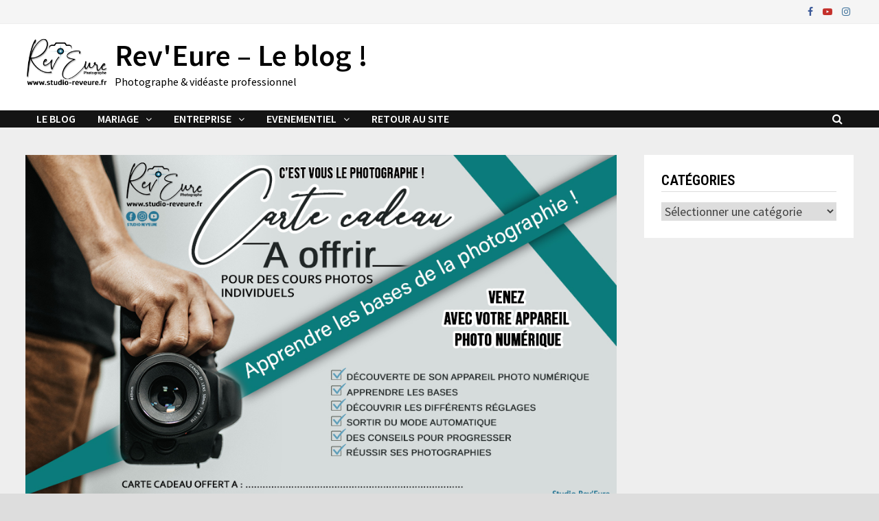

--- FILE ---
content_type: text/html; charset=UTF-8
request_url: https://blog.studio-reveure.fr/carte-cadeau-cours-photographie-studio-reveure/
body_size: 14813
content:
<!doctype html>
<html lang="fr-FR">
<head>
	<meta charset="UTF-8">
	<meta name="viewport" content="width=device-width, initial-scale=1">
	<link rel="profile" href="https://gmpg.org/xfn/11">

	<title>Carte cadeau &#8211; Cours Photographie | Apprendre la photo | Studio Rev&rsquo;Eure &#8211; Rev&#039;Eure &#8211; Le blog !</title>
<meta name='robots' content='max-image-preview:large' />
<link rel='dns-prefetch' href='//fonts.googleapis.com' />
<link rel="alternate" type="application/rss+xml" title="Rev&#039;Eure - Le blog ! &raquo; Flux" href="https://blog.studio-reveure.fr/feed/" />
<script type="text/javascript">
window._wpemojiSettings = {"baseUrl":"https:\/\/s.w.org\/images\/core\/emoji\/14.0.0\/72x72\/","ext":".png","svgUrl":"https:\/\/s.w.org\/images\/core\/emoji\/14.0.0\/svg\/","svgExt":".svg","source":{"concatemoji":"https:\/\/blog.studio-reveure.fr\/wp-includes\/js\/wp-emoji-release.min.js?ver=6.1.9"}};
/*! This file is auto-generated */
!function(e,a,t){var n,r,o,i=a.createElement("canvas"),p=i.getContext&&i.getContext("2d");function s(e,t){var a=String.fromCharCode,e=(p.clearRect(0,0,i.width,i.height),p.fillText(a.apply(this,e),0,0),i.toDataURL());return p.clearRect(0,0,i.width,i.height),p.fillText(a.apply(this,t),0,0),e===i.toDataURL()}function c(e){var t=a.createElement("script");t.src=e,t.defer=t.type="text/javascript",a.getElementsByTagName("head")[0].appendChild(t)}for(o=Array("flag","emoji"),t.supports={everything:!0,everythingExceptFlag:!0},r=0;r<o.length;r++)t.supports[o[r]]=function(e){if(p&&p.fillText)switch(p.textBaseline="top",p.font="600 32px Arial",e){case"flag":return s([127987,65039,8205,9895,65039],[127987,65039,8203,9895,65039])?!1:!s([55356,56826,55356,56819],[55356,56826,8203,55356,56819])&&!s([55356,57332,56128,56423,56128,56418,56128,56421,56128,56430,56128,56423,56128,56447],[55356,57332,8203,56128,56423,8203,56128,56418,8203,56128,56421,8203,56128,56430,8203,56128,56423,8203,56128,56447]);case"emoji":return!s([129777,127995,8205,129778,127999],[129777,127995,8203,129778,127999])}return!1}(o[r]),t.supports.everything=t.supports.everything&&t.supports[o[r]],"flag"!==o[r]&&(t.supports.everythingExceptFlag=t.supports.everythingExceptFlag&&t.supports[o[r]]);t.supports.everythingExceptFlag=t.supports.everythingExceptFlag&&!t.supports.flag,t.DOMReady=!1,t.readyCallback=function(){t.DOMReady=!0},t.supports.everything||(n=function(){t.readyCallback()},a.addEventListener?(a.addEventListener("DOMContentLoaded",n,!1),e.addEventListener("load",n,!1)):(e.attachEvent("onload",n),a.attachEvent("onreadystatechange",function(){"complete"===a.readyState&&t.readyCallback()})),(e=t.source||{}).concatemoji?c(e.concatemoji):e.wpemoji&&e.twemoji&&(c(e.twemoji),c(e.wpemoji)))}(window,document,window._wpemojiSettings);
</script>
<style type="text/css">
img.wp-smiley,
img.emoji {
	display: inline !important;
	border: none !important;
	box-shadow: none !important;
	height: 1em !important;
	width: 1em !important;
	margin: 0 0.07em !important;
	vertical-align: -0.1em !important;
	background: none !important;
	padding: 0 !important;
}
</style>
	<link rel='stylesheet' id='wp-block-library-css' href='https://blog.studio-reveure.fr/wp-includes/css/dist/block-library/style.min.css?ver=6.1.9' type='text/css' media='all' />
<style id='wp-block-library-theme-inline-css' type='text/css'>
.wp-block-audio figcaption{color:#555;font-size:13px;text-align:center}.is-dark-theme .wp-block-audio figcaption{color:hsla(0,0%,100%,.65)}.wp-block-audio{margin:0 0 1em}.wp-block-code{border:1px solid #ccc;border-radius:4px;font-family:Menlo,Consolas,monaco,monospace;padding:.8em 1em}.wp-block-embed figcaption{color:#555;font-size:13px;text-align:center}.is-dark-theme .wp-block-embed figcaption{color:hsla(0,0%,100%,.65)}.wp-block-embed{margin:0 0 1em}.blocks-gallery-caption{color:#555;font-size:13px;text-align:center}.is-dark-theme .blocks-gallery-caption{color:hsla(0,0%,100%,.65)}.wp-block-image figcaption{color:#555;font-size:13px;text-align:center}.is-dark-theme .wp-block-image figcaption{color:hsla(0,0%,100%,.65)}.wp-block-image{margin:0 0 1em}.wp-block-pullquote{border-top:4px solid;border-bottom:4px solid;margin-bottom:1.75em;color:currentColor}.wp-block-pullquote__citation,.wp-block-pullquote cite,.wp-block-pullquote footer{color:currentColor;text-transform:uppercase;font-size:.8125em;font-style:normal}.wp-block-quote{border-left:.25em solid;margin:0 0 1.75em;padding-left:1em}.wp-block-quote cite,.wp-block-quote footer{color:currentColor;font-size:.8125em;position:relative;font-style:normal}.wp-block-quote.has-text-align-right{border-left:none;border-right:.25em solid;padding-left:0;padding-right:1em}.wp-block-quote.has-text-align-center{border:none;padding-left:0}.wp-block-quote.is-large,.wp-block-quote.is-style-large,.wp-block-quote.is-style-plain{border:none}.wp-block-search .wp-block-search__label{font-weight:700}.wp-block-search__button{border:1px solid #ccc;padding:.375em .625em}:where(.wp-block-group.has-background){padding:1.25em 2.375em}.wp-block-separator.has-css-opacity{opacity:.4}.wp-block-separator{border:none;border-bottom:2px solid;margin-left:auto;margin-right:auto}.wp-block-separator.has-alpha-channel-opacity{opacity:1}.wp-block-separator:not(.is-style-wide):not(.is-style-dots){width:100px}.wp-block-separator.has-background:not(.is-style-dots){border-bottom:none;height:1px}.wp-block-separator.has-background:not(.is-style-wide):not(.is-style-dots){height:2px}.wp-block-table{margin:"0 0 1em 0"}.wp-block-table thead{border-bottom:3px solid}.wp-block-table tfoot{border-top:3px solid}.wp-block-table td,.wp-block-table th{word-break:normal}.wp-block-table figcaption{color:#555;font-size:13px;text-align:center}.is-dark-theme .wp-block-table figcaption{color:hsla(0,0%,100%,.65)}.wp-block-video figcaption{color:#555;font-size:13px;text-align:center}.is-dark-theme .wp-block-video figcaption{color:hsla(0,0%,100%,.65)}.wp-block-video{margin:0 0 1em}.wp-block-template-part.has-background{padding:1.25em 2.375em;margin-top:0;margin-bottom:0}
</style>
<link rel='stylesheet' id='classic-theme-styles-css' href='https://blog.studio-reveure.fr/wp-includes/css/classic-themes.min.css?ver=1' type='text/css' media='all' />
<style id='global-styles-inline-css' type='text/css'>
body{--wp--preset--color--black: #000000;--wp--preset--color--cyan-bluish-gray: #abb8c3;--wp--preset--color--white: #ffffff;--wp--preset--color--pale-pink: #f78da7;--wp--preset--color--vivid-red: #cf2e2e;--wp--preset--color--luminous-vivid-orange: #ff6900;--wp--preset--color--luminous-vivid-amber: #fcb900;--wp--preset--color--light-green-cyan: #7bdcb5;--wp--preset--color--vivid-green-cyan: #00d084;--wp--preset--color--pale-cyan-blue: #8ed1fc;--wp--preset--color--vivid-cyan-blue: #0693e3;--wp--preset--color--vivid-purple: #9b51e0;--wp--preset--gradient--vivid-cyan-blue-to-vivid-purple: linear-gradient(135deg,rgba(6,147,227,1) 0%,rgb(155,81,224) 100%);--wp--preset--gradient--light-green-cyan-to-vivid-green-cyan: linear-gradient(135deg,rgb(122,220,180) 0%,rgb(0,208,130) 100%);--wp--preset--gradient--luminous-vivid-amber-to-luminous-vivid-orange: linear-gradient(135deg,rgba(252,185,0,1) 0%,rgba(255,105,0,1) 100%);--wp--preset--gradient--luminous-vivid-orange-to-vivid-red: linear-gradient(135deg,rgba(255,105,0,1) 0%,rgb(207,46,46) 100%);--wp--preset--gradient--very-light-gray-to-cyan-bluish-gray: linear-gradient(135deg,rgb(238,238,238) 0%,rgb(169,184,195) 100%);--wp--preset--gradient--cool-to-warm-spectrum: linear-gradient(135deg,rgb(74,234,220) 0%,rgb(151,120,209) 20%,rgb(207,42,186) 40%,rgb(238,44,130) 60%,rgb(251,105,98) 80%,rgb(254,248,76) 100%);--wp--preset--gradient--blush-light-purple: linear-gradient(135deg,rgb(255,206,236) 0%,rgb(152,150,240) 100%);--wp--preset--gradient--blush-bordeaux: linear-gradient(135deg,rgb(254,205,165) 0%,rgb(254,45,45) 50%,rgb(107,0,62) 100%);--wp--preset--gradient--luminous-dusk: linear-gradient(135deg,rgb(255,203,112) 0%,rgb(199,81,192) 50%,rgb(65,88,208) 100%);--wp--preset--gradient--pale-ocean: linear-gradient(135deg,rgb(255,245,203) 0%,rgb(182,227,212) 50%,rgb(51,167,181) 100%);--wp--preset--gradient--electric-grass: linear-gradient(135deg,rgb(202,248,128) 0%,rgb(113,206,126) 100%);--wp--preset--gradient--midnight: linear-gradient(135deg,rgb(2,3,129) 0%,rgb(40,116,252) 100%);--wp--preset--duotone--dark-grayscale: url('#wp-duotone-dark-grayscale');--wp--preset--duotone--grayscale: url('#wp-duotone-grayscale');--wp--preset--duotone--purple-yellow: url('#wp-duotone-purple-yellow');--wp--preset--duotone--blue-red: url('#wp-duotone-blue-red');--wp--preset--duotone--midnight: url('#wp-duotone-midnight');--wp--preset--duotone--magenta-yellow: url('#wp-duotone-magenta-yellow');--wp--preset--duotone--purple-green: url('#wp-duotone-purple-green');--wp--preset--duotone--blue-orange: url('#wp-duotone-blue-orange');--wp--preset--font-size--small: 13px;--wp--preset--font-size--medium: 20px;--wp--preset--font-size--large: 36px;--wp--preset--font-size--x-large: 42px;--wp--preset--spacing--20: 0.44rem;--wp--preset--spacing--30: 0.67rem;--wp--preset--spacing--40: 1rem;--wp--preset--spacing--50: 1.5rem;--wp--preset--spacing--60: 2.25rem;--wp--preset--spacing--70: 3.38rem;--wp--preset--spacing--80: 5.06rem;}:where(.is-layout-flex){gap: 0.5em;}body .is-layout-flow > .alignleft{float: left;margin-inline-start: 0;margin-inline-end: 2em;}body .is-layout-flow > .alignright{float: right;margin-inline-start: 2em;margin-inline-end: 0;}body .is-layout-flow > .aligncenter{margin-left: auto !important;margin-right: auto !important;}body .is-layout-constrained > .alignleft{float: left;margin-inline-start: 0;margin-inline-end: 2em;}body .is-layout-constrained > .alignright{float: right;margin-inline-start: 2em;margin-inline-end: 0;}body .is-layout-constrained > .aligncenter{margin-left: auto !important;margin-right: auto !important;}body .is-layout-constrained > :where(:not(.alignleft):not(.alignright):not(.alignfull)){max-width: var(--wp--style--global--content-size);margin-left: auto !important;margin-right: auto !important;}body .is-layout-constrained > .alignwide{max-width: var(--wp--style--global--wide-size);}body .is-layout-flex{display: flex;}body .is-layout-flex{flex-wrap: wrap;align-items: center;}body .is-layout-flex > *{margin: 0;}:where(.wp-block-columns.is-layout-flex){gap: 2em;}.has-black-color{color: var(--wp--preset--color--black) !important;}.has-cyan-bluish-gray-color{color: var(--wp--preset--color--cyan-bluish-gray) !important;}.has-white-color{color: var(--wp--preset--color--white) !important;}.has-pale-pink-color{color: var(--wp--preset--color--pale-pink) !important;}.has-vivid-red-color{color: var(--wp--preset--color--vivid-red) !important;}.has-luminous-vivid-orange-color{color: var(--wp--preset--color--luminous-vivid-orange) !important;}.has-luminous-vivid-amber-color{color: var(--wp--preset--color--luminous-vivid-amber) !important;}.has-light-green-cyan-color{color: var(--wp--preset--color--light-green-cyan) !important;}.has-vivid-green-cyan-color{color: var(--wp--preset--color--vivid-green-cyan) !important;}.has-pale-cyan-blue-color{color: var(--wp--preset--color--pale-cyan-blue) !important;}.has-vivid-cyan-blue-color{color: var(--wp--preset--color--vivid-cyan-blue) !important;}.has-vivid-purple-color{color: var(--wp--preset--color--vivid-purple) !important;}.has-black-background-color{background-color: var(--wp--preset--color--black) !important;}.has-cyan-bluish-gray-background-color{background-color: var(--wp--preset--color--cyan-bluish-gray) !important;}.has-white-background-color{background-color: var(--wp--preset--color--white) !important;}.has-pale-pink-background-color{background-color: var(--wp--preset--color--pale-pink) !important;}.has-vivid-red-background-color{background-color: var(--wp--preset--color--vivid-red) !important;}.has-luminous-vivid-orange-background-color{background-color: var(--wp--preset--color--luminous-vivid-orange) !important;}.has-luminous-vivid-amber-background-color{background-color: var(--wp--preset--color--luminous-vivid-amber) !important;}.has-light-green-cyan-background-color{background-color: var(--wp--preset--color--light-green-cyan) !important;}.has-vivid-green-cyan-background-color{background-color: var(--wp--preset--color--vivid-green-cyan) !important;}.has-pale-cyan-blue-background-color{background-color: var(--wp--preset--color--pale-cyan-blue) !important;}.has-vivid-cyan-blue-background-color{background-color: var(--wp--preset--color--vivid-cyan-blue) !important;}.has-vivid-purple-background-color{background-color: var(--wp--preset--color--vivid-purple) !important;}.has-black-border-color{border-color: var(--wp--preset--color--black) !important;}.has-cyan-bluish-gray-border-color{border-color: var(--wp--preset--color--cyan-bluish-gray) !important;}.has-white-border-color{border-color: var(--wp--preset--color--white) !important;}.has-pale-pink-border-color{border-color: var(--wp--preset--color--pale-pink) !important;}.has-vivid-red-border-color{border-color: var(--wp--preset--color--vivid-red) !important;}.has-luminous-vivid-orange-border-color{border-color: var(--wp--preset--color--luminous-vivid-orange) !important;}.has-luminous-vivid-amber-border-color{border-color: var(--wp--preset--color--luminous-vivid-amber) !important;}.has-light-green-cyan-border-color{border-color: var(--wp--preset--color--light-green-cyan) !important;}.has-vivid-green-cyan-border-color{border-color: var(--wp--preset--color--vivid-green-cyan) !important;}.has-pale-cyan-blue-border-color{border-color: var(--wp--preset--color--pale-cyan-blue) !important;}.has-vivid-cyan-blue-border-color{border-color: var(--wp--preset--color--vivid-cyan-blue) !important;}.has-vivid-purple-border-color{border-color: var(--wp--preset--color--vivid-purple) !important;}.has-vivid-cyan-blue-to-vivid-purple-gradient-background{background: var(--wp--preset--gradient--vivid-cyan-blue-to-vivid-purple) !important;}.has-light-green-cyan-to-vivid-green-cyan-gradient-background{background: var(--wp--preset--gradient--light-green-cyan-to-vivid-green-cyan) !important;}.has-luminous-vivid-amber-to-luminous-vivid-orange-gradient-background{background: var(--wp--preset--gradient--luminous-vivid-amber-to-luminous-vivid-orange) !important;}.has-luminous-vivid-orange-to-vivid-red-gradient-background{background: var(--wp--preset--gradient--luminous-vivid-orange-to-vivid-red) !important;}.has-very-light-gray-to-cyan-bluish-gray-gradient-background{background: var(--wp--preset--gradient--very-light-gray-to-cyan-bluish-gray) !important;}.has-cool-to-warm-spectrum-gradient-background{background: var(--wp--preset--gradient--cool-to-warm-spectrum) !important;}.has-blush-light-purple-gradient-background{background: var(--wp--preset--gradient--blush-light-purple) !important;}.has-blush-bordeaux-gradient-background{background: var(--wp--preset--gradient--blush-bordeaux) !important;}.has-luminous-dusk-gradient-background{background: var(--wp--preset--gradient--luminous-dusk) !important;}.has-pale-ocean-gradient-background{background: var(--wp--preset--gradient--pale-ocean) !important;}.has-electric-grass-gradient-background{background: var(--wp--preset--gradient--electric-grass) !important;}.has-midnight-gradient-background{background: var(--wp--preset--gradient--midnight) !important;}.has-small-font-size{font-size: var(--wp--preset--font-size--small) !important;}.has-medium-font-size{font-size: var(--wp--preset--font-size--medium) !important;}.has-large-font-size{font-size: var(--wp--preset--font-size--large) !important;}.has-x-large-font-size{font-size: var(--wp--preset--font-size--x-large) !important;}
.wp-block-navigation a:where(:not(.wp-element-button)){color: inherit;}
:where(.wp-block-columns.is-layout-flex){gap: 2em;}
.wp-block-pullquote{font-size: 1.5em;line-height: 1.6;}
</style>
<link rel='stylesheet' id='font-awesome-css' href='https://blog.studio-reveure.fr/wp-content/themes/bam/assets/css/font-awesome.min.css?ver=4.7.0' type='text/css' media='all' />
<link rel='stylesheet' id='bam-style-css' href='https://blog.studio-reveure.fr/wp-content/themes/bam/style.css?ver=6.1.9' type='text/css' media='all' />
<link rel='stylesheet' id='bam-google-fonts-css' href='https://fonts.googleapis.com/css?family=Source+Sans+Pro%3A100%2C200%2C300%2C400%2C500%2C600%2C700%2C800%2C900%2C100i%2C200i%2C300i%2C400i%2C500i%2C600i%2C700i%2C800i%2C900i|Roboto+Condensed%3A100%2C200%2C300%2C400%2C500%2C600%2C700%2C800%2C900%2C100i%2C200i%2C300i%2C400i%2C500i%2C600i%2C700i%2C800i%2C900i%26subset%3Dlatin' type='text/css' media='all' />
<script type='text/javascript' src='https://blog.studio-reveure.fr/wp-includes/js/jquery/jquery.min.js?ver=3.6.1' id='jquery-core-js'></script>
<script type='text/javascript' src='https://blog.studio-reveure.fr/wp-includes/js/jquery/jquery-migrate.min.js?ver=3.3.2' id='jquery-migrate-js'></script>
<link rel="https://api.w.org/" href="https://blog.studio-reveure.fr/wp-json/" /><link rel="alternate" type="application/json" href="https://blog.studio-reveure.fr/wp-json/wp/v2/posts/1106" /><link rel="EditURI" type="application/rsd+xml" title="RSD" href="https://blog.studio-reveure.fr/xmlrpc.php?rsd" />
<link rel="wlwmanifest" type="application/wlwmanifest+xml" href="https://blog.studio-reveure.fr/wp-includes/wlwmanifest.xml" />
<meta name="generator" content="WordPress 6.1.9" />
<link rel="canonical" href="https://blog.studio-reveure.fr/carte-cadeau-cours-photographie-studio-reveure/" />
<link rel='shortlink' href='https://blog.studio-reveure.fr/?p=1106' />
<link rel="alternate" type="application/json+oembed" href="https://blog.studio-reveure.fr/wp-json/oembed/1.0/embed?url=https%3A%2F%2Fblog.studio-reveure.fr%2Fcarte-cadeau-cours-photographie-studio-reveure%2F" />
<link rel="alternate" type="text/xml+oembed" href="https://blog.studio-reveure.fr/wp-json/oembed/1.0/embed?url=https%3A%2F%2Fblog.studio-reveure.fr%2Fcarte-cadeau-cours-photographie-studio-reveure%2F&#038;format=xml" />
		<style type="text/css">
				</style>
		<link rel="icon" href="https://blog.studio-reveure.fr/wp-content/uploads/2018/11/cropped-Favicon-studio-reveure-32x32.png" sizes="32x32" />
<link rel="icon" href="https://blog.studio-reveure.fr/wp-content/uploads/2018/11/cropped-Favicon-studio-reveure-192x192.png" sizes="192x192" />
<link rel="apple-touch-icon" href="https://blog.studio-reveure.fr/wp-content/uploads/2018/11/cropped-Favicon-studio-reveure-180x180.png" />
<meta name="msapplication-TileImage" content="https://blog.studio-reveure.fr/wp-content/uploads/2018/11/cropped-Favicon-studio-reveure-270x270.png" />

		<style type="text/css" id="theme-custom-css">
			/* Header CSS */
                    body.boxed-layout #page {
                        max-width: 1658px;
                    }
                
                    @media ( min-width: 768px ) {
                        #primary {
                            width: 73%;
                        }
                    }
                
                    @media ( min-width: 768px ) {
                        #secondary {
                            width: 27%;
                        }
                    }
                /* Color CSS */
                
                    blockquote {
                        border-left: 4px solid #2896bf;
                    }

                    button,
                    input[type="button"],
                    input[type="reset"],
                    input[type="submit"] {
                        background: #2896bf;
                    }

                    .bam-readmore {
                        background: #2896bf;
                    }

                    .site-title a, .site-description {
                        color: #2896bf;
                    }

                    .site-header.default-style .main-navigation ul li a:hover {
                        color: #2896bf;
                    }

                    .site-header.default-style .main-navigation ul ul li a:hover {
                        background: #2896bf;
                    }

                    .site-header.default-style .main-navigation .current_page_item > a,
                    .site-header.default-style .main-navigation .current-menu-item > a,
                    .site-header.default-style .main-navigation .current_page_ancestor > a,
                    .site-header.default-style .main-navigation .current-menu-ancestor > a {
                        color: #2896bf;
                    }

                    .site-header.horizontal-style .main-navigation ul li a:hover {
                        color: #2896bf;
                    }

                    .site-header.horizontal-style .main-navigation ul ul li a:hover {
                        background: #2896bf;
                    }

                    .site-header.horizontal-style .main-navigation .current_page_item > a,
                    .site-header.horizontal-style .main-navigation .current-menu-item > a,
                    .site-header.horizontal-style .main-navigation .current_page_ancestor > a,
                    .site-header.horizontal-style .main-navigation .current-menu-ancestor > a {
                        color: #2896bf;
                    }

                    .posts-navigation .nav-previous a:hover,
                    .posts-navigation .nav-next a:hover {
                        color: #2896bf;
                    }

                    .post-navigation .nav-previous .post-title:hover,
                    .post-navigation .nav-next .post-title:hover {
                        color: #2896bf;
                    }

                    .pagination .page-numbers.current {
                        background: #2896bf;
                        border: 1px solid #2896bf;
                        color: #ffffff;
                    }
                      
                    .pagination a.page-numbers:hover {
                        background: #2896bf;
                        border: 1px solid #2896bf;
                    }

                    .widget a:hover,
                    .widget ul li a:hover {
                        color: #2896bf;
                    }

                    li.bm-tab.ui-state-active a {
                        border-bottom: 1px solid #2896bf;
                    }

                    .footer-widget-area .widget a:hover {
                        color: #2896bf;
                    }

                    .bms-title a:hover {
                        color: #2896bf;
                    }

                    .bam-entry .entry-title a:hover {
                        color: #2896bf;
                    }

                    .related-post-meta a:hover,
                    .entry-meta a:hover {
                        color: #2896bf;
                    }

                    .related-post-meta .byline a:hover,
                    .entry-meta .byline a:hover {
                        color: #2896bf;
                    }

                    .cat-links a {
                        color: #2896bf;
                    }

                    .tags-links a:hover {
                        background: #2896bf;
                    }

                    .related-post-title a:hover {
                        color: #2896bf;
                    }

                    .author-posts-link:hover {
                        color: #2896bf;
                    }

                    .comment-author a {
                        color: #2896bf;
                    }

                    .comment-metadata a:hover,
                    .comment-metadata a:focus,
                    .pingback .comment-edit-link:hover,
                    .pingback .comment-edit-link:focus {
                        color: #2896bf;
                    }

                    .comment-reply-link:hover,
                    .comment-reply-link:focus {
                        background: #2896bf;
                    }

                    .comment-notes a:hover,
                    .comment-awaiting-moderation a:hover,
                    .logged-in-as a:hover,
                    .form-allowed-tags a:hover {
                        color: #2896bf;
                    }

                    .required {
                        color: #2896bf;
                    }

                    .comment-reply-title small a:before {
                        color: #2896bf;
                    }

                    .wp-block-quote {
                        border-left: 4px solid #2896bf;
                    }

                    .wp-block-quote[style*="text-align:right"], .wp-block-quote[style*="text-align: right"] {
                        border-right: 4px solid #2896bf;
                    }

                    .site-info a:hover {
                        color: #2896bf;
                    }

                    #bam-tags a, .widget_tag_cloud .tagcloud a {
                        background: #2896bf;
                    }

                
                    .site-title a, .site-description,
                    .site-header.horizontal-style .site-description {
                        color: #000000;
                    }
                
                    .page-content a:hover,
                    .entry-content a:hover {
                        color: #00aeef;
                    }
                
                    body.boxed-layout.custom-background,
                    body.boxed-layout {
                        background-color: #dddddd;
                    }
                
                    body.boxed-layout.custom-background.separate-containers,
                    body.boxed-layout.separate-containers {
                        background-color: #dddddd;
                    }
                
                    body.wide-layout.custom-background.separate-containers,
                    body.wide-layout.separate-containers {
                        background-color: #eeeeee;
                    }
                /* Header CSS */
                    .site-logo-image img {
                        max-width: 120px;
                    }
                
                        .site-header.default-style .main-navigation ul li a, .site-header.default-style .bam-search-button-icon, .site-header.default-style .menu-toggle { line-height: 25px; }
                        .site-header.default-style .main-navigation ul ul li a { line-height: 1.3; }
                        .site-header.default-style .bam-search-box-container { top: 25px }
                    
                        .site-header.default-style #site-header-inner {
                            padding-top: 20px;
                        }
                    
                        .site-header.default-style #site-header-inner {
                            padding-bottom: 20px;
                        }
                    /* Top Bar CSS */
                        .bam-topbar-social.colored .bam-social-link i:hover {
                            color: #1ea2bc;
                        }
                    /* Typography CSS */h1, h2, h3, h4, h5, h6, .site-title, .bam-entry .entry-title a, .widget-title, .entry-title, .related-section-title, .related-post-title a, .single .entry-title, .archive .page-title{font-weight:600;font-style:normal;line-height:1.2;}		</style>

	</head>

<body class="post-template-default single single-post postid-1106 single-format-standard wp-custom-logo boxed-layout right-sidebar separate-containers">
<svg xmlns="http://www.w3.org/2000/svg" viewBox="0 0 0 0" width="0" height="0" focusable="false" role="none" style="visibility: hidden; position: absolute; left: -9999px; overflow: hidden;" ><defs><filter id="wp-duotone-dark-grayscale"><feColorMatrix color-interpolation-filters="sRGB" type="matrix" values=" .299 .587 .114 0 0 .299 .587 .114 0 0 .299 .587 .114 0 0 .299 .587 .114 0 0 " /><feComponentTransfer color-interpolation-filters="sRGB" ><feFuncR type="table" tableValues="0 0.49803921568627" /><feFuncG type="table" tableValues="0 0.49803921568627" /><feFuncB type="table" tableValues="0 0.49803921568627" /><feFuncA type="table" tableValues="1 1" /></feComponentTransfer><feComposite in2="SourceGraphic" operator="in" /></filter></defs></svg><svg xmlns="http://www.w3.org/2000/svg" viewBox="0 0 0 0" width="0" height="0" focusable="false" role="none" style="visibility: hidden; position: absolute; left: -9999px; overflow: hidden;" ><defs><filter id="wp-duotone-grayscale"><feColorMatrix color-interpolation-filters="sRGB" type="matrix" values=" .299 .587 .114 0 0 .299 .587 .114 0 0 .299 .587 .114 0 0 .299 .587 .114 0 0 " /><feComponentTransfer color-interpolation-filters="sRGB" ><feFuncR type="table" tableValues="0 1" /><feFuncG type="table" tableValues="0 1" /><feFuncB type="table" tableValues="0 1" /><feFuncA type="table" tableValues="1 1" /></feComponentTransfer><feComposite in2="SourceGraphic" operator="in" /></filter></defs></svg><svg xmlns="http://www.w3.org/2000/svg" viewBox="0 0 0 0" width="0" height="0" focusable="false" role="none" style="visibility: hidden; position: absolute; left: -9999px; overflow: hidden;" ><defs><filter id="wp-duotone-purple-yellow"><feColorMatrix color-interpolation-filters="sRGB" type="matrix" values=" .299 .587 .114 0 0 .299 .587 .114 0 0 .299 .587 .114 0 0 .299 .587 .114 0 0 " /><feComponentTransfer color-interpolation-filters="sRGB" ><feFuncR type="table" tableValues="0.54901960784314 0.98823529411765" /><feFuncG type="table" tableValues="0 1" /><feFuncB type="table" tableValues="0.71764705882353 0.25490196078431" /><feFuncA type="table" tableValues="1 1" /></feComponentTransfer><feComposite in2="SourceGraphic" operator="in" /></filter></defs></svg><svg xmlns="http://www.w3.org/2000/svg" viewBox="0 0 0 0" width="0" height="0" focusable="false" role="none" style="visibility: hidden; position: absolute; left: -9999px; overflow: hidden;" ><defs><filter id="wp-duotone-blue-red"><feColorMatrix color-interpolation-filters="sRGB" type="matrix" values=" .299 .587 .114 0 0 .299 .587 .114 0 0 .299 .587 .114 0 0 .299 .587 .114 0 0 " /><feComponentTransfer color-interpolation-filters="sRGB" ><feFuncR type="table" tableValues="0 1" /><feFuncG type="table" tableValues="0 0.27843137254902" /><feFuncB type="table" tableValues="0.5921568627451 0.27843137254902" /><feFuncA type="table" tableValues="1 1" /></feComponentTransfer><feComposite in2="SourceGraphic" operator="in" /></filter></defs></svg><svg xmlns="http://www.w3.org/2000/svg" viewBox="0 0 0 0" width="0" height="0" focusable="false" role="none" style="visibility: hidden; position: absolute; left: -9999px; overflow: hidden;" ><defs><filter id="wp-duotone-midnight"><feColorMatrix color-interpolation-filters="sRGB" type="matrix" values=" .299 .587 .114 0 0 .299 .587 .114 0 0 .299 .587 .114 0 0 .299 .587 .114 0 0 " /><feComponentTransfer color-interpolation-filters="sRGB" ><feFuncR type="table" tableValues="0 0" /><feFuncG type="table" tableValues="0 0.64705882352941" /><feFuncB type="table" tableValues="0 1" /><feFuncA type="table" tableValues="1 1" /></feComponentTransfer><feComposite in2="SourceGraphic" operator="in" /></filter></defs></svg><svg xmlns="http://www.w3.org/2000/svg" viewBox="0 0 0 0" width="0" height="0" focusable="false" role="none" style="visibility: hidden; position: absolute; left: -9999px; overflow: hidden;" ><defs><filter id="wp-duotone-magenta-yellow"><feColorMatrix color-interpolation-filters="sRGB" type="matrix" values=" .299 .587 .114 0 0 .299 .587 .114 0 0 .299 .587 .114 0 0 .299 .587 .114 0 0 " /><feComponentTransfer color-interpolation-filters="sRGB" ><feFuncR type="table" tableValues="0.78039215686275 1" /><feFuncG type="table" tableValues="0 0.94901960784314" /><feFuncB type="table" tableValues="0.35294117647059 0.47058823529412" /><feFuncA type="table" tableValues="1 1" /></feComponentTransfer><feComposite in2="SourceGraphic" operator="in" /></filter></defs></svg><svg xmlns="http://www.w3.org/2000/svg" viewBox="0 0 0 0" width="0" height="0" focusable="false" role="none" style="visibility: hidden; position: absolute; left: -9999px; overflow: hidden;" ><defs><filter id="wp-duotone-purple-green"><feColorMatrix color-interpolation-filters="sRGB" type="matrix" values=" .299 .587 .114 0 0 .299 .587 .114 0 0 .299 .587 .114 0 0 .299 .587 .114 0 0 " /><feComponentTransfer color-interpolation-filters="sRGB" ><feFuncR type="table" tableValues="0.65098039215686 0.40392156862745" /><feFuncG type="table" tableValues="0 1" /><feFuncB type="table" tableValues="0.44705882352941 0.4" /><feFuncA type="table" tableValues="1 1" /></feComponentTransfer><feComposite in2="SourceGraphic" operator="in" /></filter></defs></svg><svg xmlns="http://www.w3.org/2000/svg" viewBox="0 0 0 0" width="0" height="0" focusable="false" role="none" style="visibility: hidden; position: absolute; left: -9999px; overflow: hidden;" ><defs><filter id="wp-duotone-blue-orange"><feColorMatrix color-interpolation-filters="sRGB" type="matrix" values=" .299 .587 .114 0 0 .299 .587 .114 0 0 .299 .587 .114 0 0 .299 .587 .114 0 0 " /><feComponentTransfer color-interpolation-filters="sRGB" ><feFuncR type="table" tableValues="0.098039215686275 1" /><feFuncG type="table" tableValues="0 0.66274509803922" /><feFuncB type="table" tableValues="0.84705882352941 0.41960784313725" /><feFuncA type="table" tableValues="1 1" /></feComponentTransfer><feComposite in2="SourceGraphic" operator="in" /></filter></defs></svg>

<div id="page" class="site">
	<a class="skip-link screen-reader-text" href="#content">Passer au contenu</a>

	
<div id="topbar" class="bam-topbar clearfix">

    <div class="container">

        
        
        
<div class="bam-topbar-social colored">

    
        
                    <span class="bam-social-icon">
                                    <a href="https://www.facebook.com/studioreveure/" class="bam-social-link facebook" target="_blank" title="Facebook">
                        <i class="fa fa-facebook"></i>
                    </a>
                            </span>
                
    
        
                    <span class="bam-social-icon">
                                    <a href="https://www.youtube.com/channel/UCDIhyl0epBtFYeYM1Ty1f3Q" class="bam-social-link youtube" target="_blank" title="YouTube">
                        <i class="fa fa-youtube-play"></i>
                    </a>
                            </span>
                
    
        
                
    
        
                
    
        
                    <span class="bam-social-icon">
                                    <a href="https://www.instagram.com/studio.reveure/" class="bam-social-link instagram" target="_blank" title="Instagram">
                        <i class="fa fa-instagram"></i>
                    </a>
                            </span>
                
    
        
                
    
        
                
    
        
                
    
        
                
    
        
                
    
        
                
    
        
                
    
        
                
    
        
                
    
        
                
    
        
                
    
        
                
    
        
                
    
</div><!-- .bam-social-media -->
    </div>

</div>
	


<header id="masthead" class="site-header default-style">

    
    

<div id="site-header-inner" class="clearfix container left-logo">

    <div class="site-branding">
    <div class="site-branding-inner">

                    <div class="site-logo-image"><a href="https://blog.studio-reveure.fr/" class="custom-logo-link" rel="home"><img width="806" height="476" src="https://blog.studio-reveure.fr/wp-content/uploads/2021/02/cropped-Logo-RevEure-noir-2019.jpg" class="custom-logo" alt="Rev&#039;Eure &#8211; Le blog !" decoding="async" srcset="https://blog.studio-reveure.fr/wp-content/uploads/2021/02/cropped-Logo-RevEure-noir-2019.jpg 806w, https://blog.studio-reveure.fr/wp-content/uploads/2021/02/cropped-Logo-RevEure-noir-2019-300x177.jpg 300w, https://blog.studio-reveure.fr/wp-content/uploads/2021/02/cropped-Logo-RevEure-noir-2019-768x454.jpg 768w" sizes="(max-width: 806px) 100vw, 806px" /></a></div>
        
        <div class="site-branding-text">
                            <p class="site-title"><a href="https://blog.studio-reveure.fr/" rel="home">Rev&#039;Eure &#8211; Le blog !</a></p>
                                <p class="site-description">Photographe &amp; vidéaste professionnel</p>
                    </div><!-- .site-branding-text -->

    </div><!-- .site-branding-inner -->
</div><!-- .site-branding -->
        
</div><!-- #site-header-inner -->



<nav id="site-navigation" class="main-navigation">

    <div id="site-navigation-inner" class="container align-left show-search">
        
        <div class="menu-menu-accueil-container"><ul id="primary-menu" class="menu"><li id="menu-item-1527" class="menu-item menu-item-type-taxonomy menu-item-object-category current-post-ancestor current-menu-parent current-post-parent menu-item-1527"><a href="https://blog.studio-reveure.fr/category/photographe-videaste-professionnel-photo-video-pacy-sur-eure-normandie-27-76-78-vernon-evreux-entreprise-particulier/">LE BLOG</a></li>
<li id="menu-item-1526" class="menu-item menu-item-type-taxonomy menu-item-object-category menu-item-has-children menu-item-1526"><a href="https://blog.studio-reveure.fr/category/blog-mariage-photographe-videaste-professionnel-eure-27-normandie-pacy-sur-eure-vernon-evreux-prestataires-lieux-reception-evenement-salle-de-reception-domaine-boutique-mariage-76-rouen-78-site/">MARIAGE</a>
<ul class="sub-menu">
	<li id="menu-item-2525" class="menu-item menu-item-type-taxonomy menu-item-object-category menu-item-2525"><a href="https://blog.studio-reveure.fr/category/boutique-mariage-robe-costume-accessoires-preparatifs-costume-sur-mesure/">BOUTIQUES MARIAGE</a></li>
	<li id="menu-item-1540" class="menu-item menu-item-type-taxonomy menu-item-object-category menu-item-1540"><a href="https://blog.studio-reveure.fr/category/prestataires-mariage-evenementiel-fete-evenement/">PRESTATAIRES</a></li>
	<li id="menu-item-1638" class="menu-item menu-item-type-taxonomy menu-item-object-category menu-item-1638"><a href="https://blog.studio-reveure.fr/category/lieu-de-reception-mariage-lieux-evenement-salle-de-reception-mariage-chateau-domaine/">LIEUX DE RÉCEPTION</a></li>
	<li id="menu-item-1687" class="menu-item menu-item-type-taxonomy menu-item-object-category menu-item-1687"><a href="https://blog.studio-reveure.fr/category/conseils-deroulement-organisation-preparation-installation-planning-informations-mariage/">CONSEILS &amp; DEROULEMENT</a></li>
</ul>
</li>
<li id="menu-item-1818" class="menu-item menu-item-type-post_type menu-item-object-page menu-item-has-children menu-item-1818"><a href="https://blog.studio-reveure.fr/entreprise-photographe-video-communication-reportage-visite-photo-virtuelle-360/">ENTREPRISE</a>
<ul class="sub-menu">
	<li id="menu-item-1733" class="menu-item menu-item-type-taxonomy menu-item-object-category menu-item-1733"><a href="https://blog.studio-reveure.fr/category/video-film-montage-marketing-corporate-teaser-entreprise-promotion-referencement-videaste-cameraman/">VIDEO</a></li>
	<li id="menu-item-1738" class="menu-item menu-item-type-taxonomy menu-item-object-category menu-item-1738"><a href="https://blog.studio-reveure.fr/category/reportage-photo-entreprise-communication-shooting-evenement-photographe-professionnel/">REPORTAGE</a></li>
</ul>
</li>
<li id="menu-item-1696" class="menu-item menu-item-type-post_type menu-item-object-page menu-item-has-children menu-item-1696"><a href="https://blog.studio-reveure.fr/evenementiel/">EVENEMENTIEL</a>
<ul class="sub-menu">
	<li id="menu-item-1753" class="menu-item menu-item-type-taxonomy menu-item-object-category menu-item-1753"><a href="https://blog.studio-reveure.fr/category/video-evenement-reportage-manifestation-spectacle-concert-photographe-sortie/">VIDEO</a></li>
</ul>
</li>
<li id="menu-item-2356" class="menu-item menu-item-type-post_type menu-item-object-page menu-item-2356"><a href="https://blog.studio-reveure.fr/retour-au-site/">RETOUR AU SITE</a></li>
</ul></div><div class="bam-search-button-icon">
    <i class="fa fa-search" aria-hidden="true"></i>
</div>
<div class="bam-search-box-container">
    <div class="bam-search-box">
        <form role="search" method="get" class="search-form" action="https://blog.studio-reveure.fr/">
				<label>
					<span class="screen-reader-text">Rechercher :</span>
					<input type="search" class="search-field" placeholder="Rechercher…" value="" name="s" />
				</label>
				<input type="submit" class="search-submit" value="Rechercher" />
			</form>    </div><!-- th-search-box -->
</div><!-- .th-search-box-container -->

        <button class="menu-toggle" aria-controls="primary-menu" aria-expanded="false"><i class="fa fa-bars"></i>Menu</button>
        
    </div><!-- .container -->
    
</nav><!-- #site-navigation -->
<div class="mobile-dropdown">
    <nav class="mobile-navigation">
        <div class="menu-menu-accueil-container"><ul id="primary-menu" class="menu"><li class="menu-item menu-item-type-taxonomy menu-item-object-category current-post-ancestor current-menu-parent current-post-parent menu-item-1527"><a href="https://blog.studio-reveure.fr/category/photographe-videaste-professionnel-photo-video-pacy-sur-eure-normandie-27-76-78-vernon-evreux-entreprise-particulier/">LE BLOG</a></li>
<li class="menu-item menu-item-type-taxonomy menu-item-object-category menu-item-has-children menu-item-1526"><a href="https://blog.studio-reveure.fr/category/blog-mariage-photographe-videaste-professionnel-eure-27-normandie-pacy-sur-eure-vernon-evreux-prestataires-lieux-reception-evenement-salle-de-reception-domaine-boutique-mariage-76-rouen-78-site/">MARIAGE</a>
<ul class="sub-menu">
	<li class="menu-item menu-item-type-taxonomy menu-item-object-category menu-item-2525"><a href="https://blog.studio-reveure.fr/category/boutique-mariage-robe-costume-accessoires-preparatifs-costume-sur-mesure/">BOUTIQUES MARIAGE</a></li>
	<li class="menu-item menu-item-type-taxonomy menu-item-object-category menu-item-1540"><a href="https://blog.studio-reveure.fr/category/prestataires-mariage-evenementiel-fete-evenement/">PRESTATAIRES</a></li>
	<li class="menu-item menu-item-type-taxonomy menu-item-object-category menu-item-1638"><a href="https://blog.studio-reveure.fr/category/lieu-de-reception-mariage-lieux-evenement-salle-de-reception-mariage-chateau-domaine/">LIEUX DE RÉCEPTION</a></li>
	<li class="menu-item menu-item-type-taxonomy menu-item-object-category menu-item-1687"><a href="https://blog.studio-reveure.fr/category/conseils-deroulement-organisation-preparation-installation-planning-informations-mariage/">CONSEILS &amp; DEROULEMENT</a></li>
</ul>
</li>
<li class="menu-item menu-item-type-post_type menu-item-object-page menu-item-has-children menu-item-1818"><a href="https://blog.studio-reveure.fr/entreprise-photographe-video-communication-reportage-visite-photo-virtuelle-360/">ENTREPRISE</a>
<ul class="sub-menu">
	<li class="menu-item menu-item-type-taxonomy menu-item-object-category menu-item-1733"><a href="https://blog.studio-reveure.fr/category/video-film-montage-marketing-corporate-teaser-entreprise-promotion-referencement-videaste-cameraman/">VIDEO</a></li>
	<li class="menu-item menu-item-type-taxonomy menu-item-object-category menu-item-1738"><a href="https://blog.studio-reveure.fr/category/reportage-photo-entreprise-communication-shooting-evenement-photographe-professionnel/">REPORTAGE</a></li>
</ul>
</li>
<li class="menu-item menu-item-type-post_type menu-item-object-page menu-item-has-children menu-item-1696"><a href="https://blog.studio-reveure.fr/evenementiel/">EVENEMENTIEL</a>
<ul class="sub-menu">
	<li class="menu-item menu-item-type-taxonomy menu-item-object-category menu-item-1753"><a href="https://blog.studio-reveure.fr/category/video-evenement-reportage-manifestation-spectacle-concert-photographe-sortie/">VIDEO</a></li>
</ul>
</li>
<li class="menu-item menu-item-type-post_type menu-item-object-page menu-item-2356"><a href="https://blog.studio-reveure.fr/retour-au-site/">RETOUR AU SITE</a></li>
</ul></div>    </nav>
</div>

    
         
</header><!-- #masthead -->


	
	<div id="content" class="site-content">
		<div class="container">

	
	<div id="primary" class="content-area">

		
		<main id="main" class="site-main">

			
			
<article id="post-1106" class="bam-single-post post-1106 post type-post status-publish format-standard has-post-thumbnail hentry category-bon-cadeau-noel category-photographe-videaste-professionnel-photo-video-pacy-sur-eure-normandie-27-76-78-vernon-evreux-entreprise-particulier">
	
					<div class="post-thumbnail">
					<img width="1000" height="649" src="https://blog.studio-reveure.fr/wp-content/uploads/2020/11/Carte-Cadeau-Cours-photos-27-photographe-Studio-Rev-Eure-web.jpg" class="attachment-bam-large size-bam-large wp-post-image" alt="Carte Cadeau Cours photos apprendre la photographie 27 photographe Studio Rev Eure" decoding="async" srcset="https://blog.studio-reveure.fr/wp-content/uploads/2020/11/Carte-Cadeau-Cours-photos-27-photographe-Studio-Rev-Eure-web.jpg 1000w, https://blog.studio-reveure.fr/wp-content/uploads/2020/11/Carte-Cadeau-Cours-photos-27-photographe-Studio-Rev-Eure-web-300x195.jpg 300w, https://blog.studio-reveure.fr/wp-content/uploads/2020/11/Carte-Cadeau-Cours-photos-27-photographe-Studio-Rev-Eure-web-768x498.jpg 768w" sizes="(max-width: 1000px) 100vw, 1000px" />				</div><!-- .post-thumbnail -->
			
		
	<div class="category-list">
		<span class="cat-links"><a href="https://blog.studio-reveure.fr/category/bon-cadeau-noel/" rel="category tag">BON CADEAU</a> / <a href="https://blog.studio-reveure.fr/category/photographe-videaste-professionnel-photo-video-pacy-sur-eure-normandie-27-76-78-vernon-evreux-entreprise-particulier/" rel="category tag">LE BLOG</a></span>	</div><!-- .category-list -->

	<header class="entry-header">
		<h1 class="entry-title">Carte cadeau &#8211; Cours Photographie | Apprendre la photo | Studio Rev&rsquo;Eure</h1>			<div class="entry-meta">
				<span class="byline"> <img class="author-photo" alt="Rev&#039;Eure" src="https://secure.gravatar.com/avatar/a37059f606d4fcf5cf8c2674f41f1565?s=96&#038;d=mm&#038;r=g" />par <span class="author vcard"><a class="url fn n" href="https://blog.studio-reveure.fr/author/xave/">Rev&#039;Eure</a></span></span><span class="posted-on"><i class="fa fa-clock-o"></i><a href="https://blog.studio-reveure.fr/carte-cadeau-cours-photographie-studio-reveure/" rel="bookmark"><time class="entry-date published" datetime="2020-11-09T16:12:41+01:00">9 novembre 2020</time><time class="updated" datetime="2021-02-17T14:56:48+01:00">17 février 2021</time></a></span>			</div><!-- .entry-meta -->
			</header><!-- .entry-header -->

	
	
	<div class="entry-content">
		
<p><strong>Offrez un cadeau original ! Offrez une carte cadeau « Cours photos »</strong></p>



<figure class="wp-block-image"><img decoding="async" loading="lazy" width="1000" height="649" src="https://blog.studio-reveure.fr/wp-content/uploads/2020/11/Carte-Cadeau-Cours-photos-27-photographe-Studio-Rev-Eure-web.jpg" alt="Offrez une carte cadeau pour des cours de photographie - Cours photos
Mail : contact@studio-reveure.fr
Studio Rev'Eure - www.studio-reveure.fr" class="wp-image-1114" srcset="https://blog.studio-reveure.fr/wp-content/uploads/2020/11/Carte-Cadeau-Cours-photos-27-photographe-Studio-Rev-Eure-web.jpg 1000w, https://blog.studio-reveure.fr/wp-content/uploads/2020/11/Carte-Cadeau-Cours-photos-27-photographe-Studio-Rev-Eure-web-300x195.jpg 300w, https://blog.studio-reveure.fr/wp-content/uploads/2020/11/Carte-Cadeau-Cours-photos-27-photographe-Studio-Rev-Eure-web-768x498.jpg 768w" sizes="(max-width: 1000px) 100vw, 1000px" /><figcaption>Offrez une carte cadeau pour des cours photos<br>Mail : contact@studio-reveure.fr<br> Studio Rev&rsquo;Eure &#8211; <a href="https://www.studio-reveure.fr/index.php">www.studio-reveure.fr</a></figcaption></figure>



<p><strong>Apprenez les bases de la photographie à travers des cours photos individuels</strong></p>



<p>Vous souhaitez progresser et vous faire plaisir lorsque vous réalisez les photos de vos enfants, réunions de famille, en voyage, etc…</p>



<p><strong>Je vous propose un ou plusieurs cours d’initiation à la photographie entre théorie et pratique afin de prendre en main votre appareil photo numérique(reflex, hybride, bridge, etc…).</strong></p>



<p class="has-small-font-size">&#8211; Apprenez et progressez à travers votre appareil photo numérique. </p>



<p class="has-small-font-size">&#8211; Cours photos individuels</p>



<p class="has-small-font-size">&#8211; Idéal pour commencer ou progresser</p>



<p class="has-small-font-size">&#8211; La carte cadeau est valable 1 an</p>



<p class="has-small-font-size">&#8211; Utilisable en une ou plusieurs fois (selon la formule choisie)</p>



<p class="has-small-font-size">&#8211; Carte cadeau envoyée par mail ou par courrier</p>



<p class="has-small-font-size">&#8211; Liberté dans le choix du planning des cours</p>



<p class="has-small-font-size">&#8211; Sortir du mode « Automatique » de votre appareil photo</p>



<p style="text-align:center" class="has-text-color has-background has-medium-font-size has-very-light-gray-color has-cyan-bluish-gray-background-color"><strong>DÉROULEMENT</strong></p>



<p>Les cours sont adaptés à vos besoins, de manière individuelle pour vous permettre de comprendre et d’avancer à votre rythme. </p>



<p>Je répondrai à vos questions et je vous donnerai mes conseils pour prendre en main votre appareil photo.</p>



<p>Je m’adapte à votre niveau, votre matériel et vos besoins pour progresser…</p>



<p class="has-text-color has-background has-medium-font-size has-very-light-gray-color has-cyan-bluish-gray-background-color"><strong>PROGRAMME :</strong></p>



<p>A travers les cours photos, c’est avec plaisir que je vous transmets mes connaissances de manière simple et accessible à tous. </p>



<p>Les cours sont donnés de manière individuelle et personnalisée afin de m’adapter à votre niveau.</p>



<p>Durant les cours, j’analyserai
avec vous vos photos et je vous donnerai mon avis et mes conseils pour
progresser.</p>



<p>Les cours photos vous permettront
d’apprendre les bases, de tester différents réglages, de bien choisir vos cadrages
et surtout de me poser vos questions afin de progresser et de vous améliorer.</p>



<p class="has-text-color has-background has-medium-font-size has-very-light-gray-color has-cyan-bluish-gray-background-color"><strong>ORGANISATION :</strong></p>



<p>Je m’adapte à votre niveau, votre matériel, et vos besoins pour progresser…</p>



<p>Nous préparerons en avance par téléphone ou par mail, le déroulement de votre cours selon un programme que nous définirons ensemble.</p>



<p>Préparez vos questions et apportez
quelques photos sur une clef USB (ou envoyer les photos par mail).</p>



<p>Contactez-moi afin de réserver une
date et de mettre en place le programme qui vous convient.</p>



<p>Si vous offrez le cours à une personne, je l&rsquo;inviterais à me contacter par téléphone ou par mail afin de préparer le contenu du (ou des) cours.</p>



<p class="has-text-color has-background has-medium-font-size has-very-light-gray-color has-cyan-bluish-gray-background-color"><strong>RÉUSSIR SES PHOTOS :</strong></p>



<p>Vous ne souhaitez pas passez votre weekend à lire le manuel de votre appareil photo, à chercher des conseils sur internet pour trouver des solutions…</p>



<p>Vous en avez marre de réussir 1 photo sur 5, d’avoir des photos flous, d’avoir des photos trop sombres ou trop claires…</p>



<p>Vous souhaitez progresser et vous faire plaisir lorsque vous réalisez les photos de vos enfants, réunions de famille, en voyage, etc…</p>



<p class="has-text-color has-background has-medium-font-size has-very-light-gray-color has-cyan-bluish-gray-background-color"><strong>THEMES :</strong></p>



<p>Différents thèmes peuvent être
abordés comme&nbsp;: </p>



<p>L&rsquo;ouverture du diaphragme, le temps d&rsquo;exposition, la mise au point, la vitesse, le mouvement, le cadrage et la composition, la profondeur de champ, la photo de nuit, etc…</p>



<p>Studio Rev&rsquo;Eure</p>



<p>Mail : contact@studio-reveure.fr </p>



<p>Site : w<a href="https://www.studio-reveure.fr/index.php">ww.studio-reveure.fr&nbsp;</a></p>
	</div><!-- .entry-content -->

	
	<footer class="entry-footer">
			</footer><!-- .entry-footer -->
</article><!-- #post-1106 -->
	<nav class="navigation post-navigation" aria-label="Publications">
		<h2 class="screen-reader-text">Navigation de l’article</h2>
		<div class="nav-links"><div class="nav-previous"><a href="https://blog.studio-reveure.fr/bon-cadeau-carte-cadeau-noel-fetes-de-fin-dannee-seance-photos-studio-reveure-photographe-27/" rel="prev"><span class="meta-nav" aria-hidden="true">Publication précédente</span> <span class="screen-reader-text">Publication précédente :</span> <br/><span class="post-title">BON CADEAU &#8211; CARTE CADEAU NOËL | SHOOTING PHOTOS/SÉANCE PHOTOS | Studio Rev&rsquo;Eure &#8211; Photographe (27)</span></a></div><div class="nav-next"><a href="https://blog.studio-reveure.fr/solidaire-covid19-studio-reveure/" rel="next"><span class="meta-nav" aria-hidden="true">Publication suivante</span> <span class="screen-reader-text">Publication suivante :</span> <br/><span class="post-title">SOLIDAIRE | COVID-19 | CONFINEMENT | STUDIO REV&rsquo;EURE</span></a></div></div>
	</nav><div class="bam-authorbox clearfix">

    <div class="bam-author-img">
        <img alt='' src='https://secure.gravatar.com/avatar/a37059f606d4fcf5cf8c2674f41f1565?s=100&#038;d=mm&#038;r=g' srcset='https://secure.gravatar.com/avatar/a37059f606d4fcf5cf8c2674f41f1565?s=200&#038;d=mm&#038;r=g 2x' class='avatar avatar-100 photo' height='100' width='100' loading='lazy' decoding='async'/>    </div>

    <div class="bam-author-content">
        <h4 class="author-name">Rev&#039;Eure</h4>
        <p class="author-description">Photographe professionnel Pacy sur Eure, Vernon, Evreux | Eure en Normandie (27). 
Site : www.studio-reveure.fr
Facebook : Studio Rev'Eure
Instagram : Studio Rev'Eure</p>
        <a class="author-posts-link" href="https://blog.studio-reveure.fr/author/xave/" title="Rev&#039;Eure">
            Voir tous les articles de Rev&#039;Eure &rarr;        </a>
    </div>

</div>


<div class="bam-related-posts clearfix">

    <h3 class="related-section-title">Vous pourriez aussi aimer</h3>

    <div class="related-posts-wrap">
                    <div class="related-post">
                <div class="related-post-thumbnail">
                    <a href="https://blog.studio-reveure.fr/portrait-de-famille-studio-photographe-pacy-sur-eure-27-shooting-photos-studio-reveure/">
                        <img width="445" height="265" src="https://blog.studio-reveure.fr/wp-content/uploads/2021/02/BLOG-photographe-studio-shooting-pacy-evreux-vernon-eure-27-normandie-rev-eure-445x265.jpg" class="attachment-bam-thumb size-bam-thumb wp-post-image" alt="BLOG-photographe-studio-shooting-pacy-evreux-vernon-eure-27-normandie-rev-eure" decoding="async" loading="lazy" srcset="https://blog.studio-reveure.fr/wp-content/uploads/2021/02/BLOG-photographe-studio-shooting-pacy-evreux-vernon-eure-27-normandie-rev-eure-445x265.jpg 445w, https://blog.studio-reveure.fr/wp-content/uploads/2021/02/BLOG-photographe-studio-shooting-pacy-evreux-vernon-eure-27-normandie-rev-eure-890x530.jpg 890w" sizes="(max-width: 445px) 100vw, 445px" />                    </a>
                </div><!-- .related-post-thumbnail -->
                <h3 class="related-post-title">
                    <a href="https://blog.studio-reveure.fr/portrait-de-famille-studio-photographe-pacy-sur-eure-27-shooting-photos-studio-reveure/" rel="bookmark" title="PORTRAIT DE FAMILLE | Studio Photographe | Pacy sur Eure (27) | Shooting photos | ©Studio Rev&rsquo;Eure">
                        PORTRAIT DE FAMILLE | Studio Photographe | Pacy sur Eure (27) | Shooting photos | ©Studio Rev&rsquo;Eure                    </a>
                </h3><!-- .related-post-title -->
                <div class="related-post-meta"><span class="posted-on"><i class="fa fa-clock-o"></i><a href="https://blog.studio-reveure.fr/portrait-de-famille-studio-photographe-pacy-sur-eure-27-shooting-photos-studio-reveure/" rel="bookmark"><time class="entry-date published" datetime="2021-02-15T21:25:39+01:00">15 février 2021</time><time class="updated" datetime="2021-02-16T18:03:48+01:00">16 février 2021</time></a></span></div>
            </div><!-- .related-post -->
                    <div class="related-post">
                <div class="related-post-thumbnail">
                    <a href="https://blog.studio-reveure.fr/andre-marcel-rouen-76-costumes-et-accessoires-mariage-artisan-tailleur-reveure-studio-photographe/">
                        <img width="445" height="265" src="https://blog.studio-reveure.fr/wp-content/uploads/2022/08/Andre-Marcel-Rouen-Costume-sur-mesure-Artisan-Tailleur-©RevEure-Photographe-Studio-1-445x265.jpg" class="attachment-bam-thumb size-bam-thumb wp-post-image" alt="" decoding="async" loading="lazy" srcset="https://blog.studio-reveure.fr/wp-content/uploads/2022/08/Andre-Marcel-Rouen-Costume-sur-mesure-Artisan-Tailleur-©RevEure-Photographe-Studio-1-445x265.jpg 445w, https://blog.studio-reveure.fr/wp-content/uploads/2022/08/Andre-Marcel-Rouen-Costume-sur-mesure-Artisan-Tailleur-©RevEure-Photographe-Studio-1-890x530.jpg 890w" sizes="(max-width: 445px) 100vw, 445px" />                    </a>
                </div><!-- .related-post-thumbnail -->
                <h3 class="related-post-title">
                    <a href="https://blog.studio-reveure.fr/andre-marcel-rouen-76-costumes-et-accessoires-mariage-artisan-tailleur-reveure-studio-photographe/" rel="bookmark" title="André Marcel Rouen (76) | Costumes et accessoires mariage | Artisan &#8211; Tailleur ©Rev&rsquo;Eure Studio photographe">
                        André Marcel Rouen (76) | Costumes et accessoires mariage | Artisan &#8211; Tailleur ©Rev&rsquo;Eure Studio photographe                    </a>
                </h3><!-- .related-post-title -->
                <div class="related-post-meta"><span class="posted-on"><i class="fa fa-clock-o"></i><a href="https://blog.studio-reveure.fr/andre-marcel-rouen-76-costumes-et-accessoires-mariage-artisan-tailleur-reveure-studio-photographe/" rel="bookmark"><time class="entry-date published" datetime="2022-08-10T19:46:11+02:00">10 août 2022</time><time class="updated" datetime="2022-08-10T23:20:22+02:00">10 août 2022</time></a></span></div>
            </div><!-- .related-post -->
            </div><!-- .related-post-wrap-->

</div><!-- .related-posts -->


			
		</main><!-- #main -->

		
	</div><!-- #primary -->

	


<aside id="secondary" class="widget-area">

	
	<section id="categories-4" class="widget widget_categories"><h4 class="widget-title">Catégories</h4><form action="https://blog.studio-reveure.fr" method="get"><label class="screen-reader-text" for="cat">Catégories</label><select  name='cat' id='cat' class='postform'>
	<option value='-1'>Sélectionner une catégorie</option>
	<option class="level-0" value="14">A DOMICILE&nbsp;&nbsp;(1)</option>
	<option class="level-0" value="24">BON CADEAU&nbsp;&nbsp;(4)</option>
	<option class="level-0" value="17">BOUTIQUES MARIAGE&nbsp;&nbsp;(8)</option>
	<option class="level-0" value="20">COIFFEUR&nbsp;&nbsp;(1)</option>
	<option class="level-0" value="31">CONSEILS &amp; DEROULEMENT&nbsp;&nbsp;(4)</option>
	<option class="level-0" value="25">COVID-19&nbsp;&nbsp;(1)</option>
	<option class="level-0" value="39">ENTREPRISE&nbsp;&nbsp;(13)</option>
	<option class="level-0" value="38">ÉVÉNEMENTIEL&nbsp;&nbsp;(6)</option>
	<option class="level-0" value="29">FAMILLE&nbsp;&nbsp;(4)</option>
	<option class="level-0" value="18">FLEURISTE&nbsp;&nbsp;(2)</option>
	<option class="level-0" value="2">LE BLOG&nbsp;&nbsp;(71)</option>
	<option class="level-0" value="9">LIEUX DE RÉCEPTION&nbsp;&nbsp;(13)</option>
	<option class="level-0" value="19">LOCATION VOITURE&nbsp;&nbsp;(1)</option>
	<option class="level-0" value="21">MAQUILLAGE&nbsp;&nbsp;(1)</option>
	<option class="level-0" value="5">MARIAGE&nbsp;&nbsp;(40)</option>
	<option class="level-0" value="33">PARTICULIER&nbsp;&nbsp;(3)</option>
	<option class="level-0" value="30">PORTRAIT&nbsp;&nbsp;(2)</option>
	<option class="level-0" value="16">PRESTATAIRES&nbsp;&nbsp;(13)</option>
	<option class="level-0" value="36">REPORTAGE&nbsp;&nbsp;(7)</option>
	<option class="level-0" value="15">SALON DU MARIAGE&nbsp;&nbsp;(1)</option>
	<option class="level-0" value="13">STUDIO&nbsp;&nbsp;(5)</option>
	<option class="level-0" value="23">TRAITEUR&nbsp;&nbsp;(1)</option>
	<option class="level-0" value="22">TRASH THE DRESS | AFTER DAY&nbsp;&nbsp;(2)</option>
	<option class="level-0" value="37">VIDEO&nbsp;&nbsp;(6)</option>
	<option class="level-0" value="34">VIDEO&nbsp;&nbsp;(7)</option>
</select>
</form>
<script type="text/javascript">
/* <![CDATA[ */
(function() {
	var dropdown = document.getElementById( "cat" );
	function onCatChange() {
		if ( dropdown.options[ dropdown.selectedIndex ].value > 0 ) {
			dropdown.parentNode.submit();
		}
	}
	dropdown.onchange = onCatChange;
})();
/* ]]> */
</script>

			</section>
	
</aside><!-- #secondary -->

	</div><!-- .container -->
	</div><!-- #content -->

	
	
	<footer id="colophon" class="site-footer">

		
		
		<div class="footer-widget-area clearfix th-columns-2">
			<div class="container">
				<div class="footer-widget-area-inner">
					<div class="col column-1">
						<section id="tag_cloud-3" class="widget widget_tag_cloud"><h4 class="widget-title">Catégories</h4><div class="tagcloud"><a href="https://blog.studio-reveure.fr/category/seance-photo-a-domicile/" class="tag-cloud-link tag-link-14 tag-link-position-1" style="font-size: 10pt;">A DOMICILE</a>
<a href="https://blog.studio-reveure.fr/category/bon-cadeau-noel/" class="tag-cloud-link tag-link-24 tag-link-position-2" style="font-size: 10pt;">BON CADEAU</a>
<a href="https://blog.studio-reveure.fr/category/boutique-mariage-robe-costume-accessoires-preparatifs-costume-sur-mesure/" class="tag-cloud-link tag-link-17 tag-link-position-3" style="font-size: 10pt;">BOUTIQUES MARIAGE</a>
<a href="https://blog.studio-reveure.fr/category/coiffeur-mariage-evenement/" class="tag-cloud-link tag-link-20 tag-link-position-4" style="font-size: 10pt;">COIFFEUR</a>
<a href="https://blog.studio-reveure.fr/category/conseils-deroulement-organisation-preparation-installation-planning-informations-mariage/" class="tag-cloud-link tag-link-31 tag-link-position-5" style="font-size: 10pt;">CONSEILS &amp; DEROULEMENT</a>
<a href="https://blog.studio-reveure.fr/category/covid-19-soutenir-votre-photographe-studio-rev-eure-27-eure/" class="tag-cloud-link tag-link-25 tag-link-position-6" style="font-size: 10pt;">COVID-19</a>
<a href="https://blog.studio-reveure.fr/category/film-entreprise-video-videaste-marketing-chantier-evenementiel-photographe-professionnel-inauguration-seminaire-manifestation-27-76-vernon-evreux-pacy-sur-eure/" class="tag-cloud-link tag-link-39 tag-link-position-7" style="font-size: 10pt;">ENTREPRISE</a>
<a href="https://blog.studio-reveure.fr/category/photographe-professionnel-studio-shooting-portrait-famille-27-pacy-sur-eure-evreux-vernon/" class="tag-cloud-link tag-link-29 tag-link-position-8" style="font-size: 10pt;">FAMILLE</a>
<a href="https://blog.studio-reveure.fr/category/fleuriste-mariage-evenement/" class="tag-cloud-link tag-link-18 tag-link-position-9" style="font-size: 10pt;">FLEURISTE</a>
<a href="https://blog.studio-reveure.fr/category/photographe-videaste-professionnel-photo-video-pacy-sur-eure-normandie-27-76-78-vernon-evreux-entreprise-particulier/" class="tag-cloud-link tag-link-2 tag-link-position-10" style="font-size: 10pt;">LE BLOG</a>
<a href="https://blog.studio-reveure.fr/category/lieu-de-reception-mariage-lieux-evenement-salle-de-reception-mariage-chateau-domaine/" class="tag-cloud-link tag-link-9 tag-link-position-11" style="font-size: 10pt;">LIEUX DE RÉCEPTION</a>
<a href="https://blog.studio-reveure.fr/category/location-voiture-mariage-evenement/" class="tag-cloud-link tag-link-19 tag-link-position-12" style="font-size: 10pt;">LOCATION VOITURE</a>
<a href="https://blog.studio-reveure.fr/category/maquilleuse-pour-un-mariage-institut-de-beaute/" class="tag-cloud-link tag-link-21 tag-link-position-13" style="font-size: 10pt;">MAQUILLAGE</a>
<a href="https://blog.studio-reveure.fr/category/blog-mariage-photographe-videaste-professionnel-eure-27-normandie-pacy-sur-eure-vernon-evreux-prestataires-lieux-reception-evenement-salle-de-reception-domaine-boutique-mariage-76-rouen-78-site/" class="tag-cloud-link tag-link-5 tag-link-position-14" style="font-size: 10pt;">MARIAGE</a>
<a href="https://blog.studio-reveure.fr/category/particulier-shooting-photo-famille-studio-enfant-seance-photographe-professionnel-27/" class="tag-cloud-link tag-link-33 tag-link-position-15" style="font-size: 10pt;">PARTICULIER</a>
<a href="https://blog.studio-reveure.fr/category/portrait-photographe-pacy-sur-eure-shooting-photo-studio-27/" class="tag-cloud-link tag-link-30 tag-link-position-16" style="font-size: 10pt;">PORTRAIT</a>
<a href="https://blog.studio-reveure.fr/category/prestataires-mariage-evenementiel-fete-evenement/" class="tag-cloud-link tag-link-16 tag-link-position-17" style="font-size: 10pt;">PRESTATAIRES</a>
<a href="https://blog.studio-reveure.fr/category/reportage-photo-entreprise-communication-shooting-evenement-photographe-professionnel/" class="tag-cloud-link tag-link-36 tag-link-position-18" style="font-size: 10pt;">REPORTAGE</a>
<a href="https://blog.studio-reveure.fr/category/salon-du-mariage-vernon-prestataires-paris-rouen-mantes-la-jolie-damville-evreux-bernay/" class="tag-cloud-link tag-link-15 tag-link-position-19" style="font-size: 10pt;">SALON DU MARIAGE</a>
<a href="https://blog.studio-reveure.fr/category/studio-photographe-professionnel-reveure-www-studio-reveure-fr-%ef%bb%bf/" class="tag-cloud-link tag-link-13 tag-link-position-20" style="font-size: 10pt;">STUDIO</a>
<a href="https://blog.studio-reveure.fr/category/traiteur-mariage-bapteme-communion-fete-anniversaire-photographe-reveure/" class="tag-cloud-link tag-link-23 tag-link-position-21" style="font-size: 10pt;">TRAITEUR</a>
<a href="https://blog.studio-reveure.fr/category/seance-photos-apres-mariage-trash-the-dress-after-day/" class="tag-cloud-link tag-link-22 tag-link-position-22" style="font-size: 10pt;">TRASH THE DRESS | AFTER DAY</a>
<a href="https://blog.studio-reveure.fr/category/video-film-montage-marketing-corporate-teaser-entreprise-promotion-referencement-videaste-cameraman/" class="tag-cloud-link tag-link-34 tag-link-position-23" style="font-size: 10pt;">VIDEO</a>
<a href="https://blog.studio-reveure.fr/category/video-evenement-reportage-manifestation-spectacle-concert-photographe-sortie/" class="tag-cloud-link tag-link-37 tag-link-position-24" style="font-size: 10pt;">VIDEO</a>
<a href="https://blog.studio-reveure.fr/category/evenementiel-photographe-spectacle-evenement-inauguration-concert-shooting-manifestation-27-2/" class="tag-cloud-link tag-link-38 tag-link-position-25" style="font-size: 10pt;">ÉVÉNEMENTIEL</a></div>
</section>					</div>

											<div class="col column-2">
													</div>
					
					
									</div><!-- .footer-widget-area-inner -->
			</div><!-- .container -->
		</div><!-- .footer-widget-area -->

		<div class="site-info clearfix">
			<div class="container">
				<div class="copyright-container">
					Copyright &#169; 2025 <a href="https://blog.studio-reveure.fr/" title="Rev&#039;Eure - Le blog !" >Rev&#039;Eure - Le blog !</a>.
					Alimenté par <a href="https://wordpress.org" target="_blank">WordPress</a> et <a href="https://themezhut.com/themes/bam/" target="_blank">Bam</a>.				</div><!-- .copyright-container -->
			</div><!-- .container -->
		</div><!-- .site-info -->

		
	</footer><!-- #colophon -->

	
</div><!-- #page -->


<script type='text/javascript' src='https://blog.studio-reveure.fr/wp-content/themes/bam/assets/js/scripts.js?ver=6.1.9' id='bam-scripts-js'></script>
<script type='text/javascript' src='https://blog.studio-reveure.fr/wp-content/themes/bam/assets/js/main-navigation.js?ver=6.1.9' id='bam-main-navigation-js'></script>
<script type='text/javascript' src='https://blog.studio-reveure.fr/wp-content/themes/bam/assets/js/skip-link-focus-fix.js?ver=20151215' id='bam-skip-link-focus-fix-js'></script>
<script type='text/javascript' src='https://blog.studio-reveure.fr/wp-content/themes/bam/assets/js/jquery.fitvids.js?ver=6.1.9' id='jquery-fitvids-js'></script>
</body>
</html>